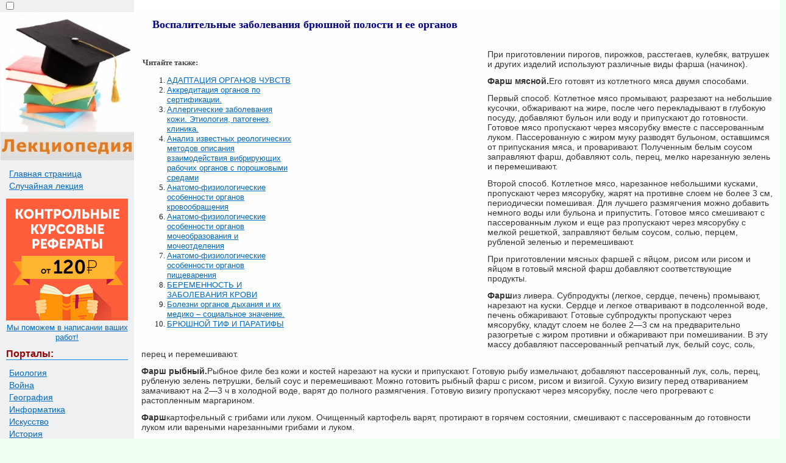

--- FILE ---
content_type: text/html
request_url: https://lektsiopedia.org/lek-26057.html
body_size: 8953
content:


<!DOCTYPE html>
<html>
<head>
<meta http-equiv="Content-Type" content="text/html; charset=windows-1251" />
<meta name="viewport" content="width=device-width, initial-scale=1">
<title>Воспалительные заболевания брюшной полости и ее органов  &#8212; Лекциопедия</title>
<link href="style.css" rel="stylesheet" type="text/css">
<link rel="icon" href="/icon.ico" type="image/x-icon">
<link rel="shortcut icon" href="/icon.ico" type="image/x-icon">
<script type="text/javascript" src="//yandex.st/share/cnt.share.js" charset="utf-8"></script>

  <!-- Yandex.RTB -->
<script>window.yaContextCb=window.yaContextCb||[]</script>


</head>

<body>

 <table width="100%" border="0" cellpadding="0" cellspacing="0" class="tableindex">
 <tr>
    <td width="220" valign="top" class="leftblock">
	<input type="checkbox" id="mobChk" class="mob-chk">
	<label for="mobChk" class="mob-btn"><span></span><span></span><span></span></label>
	<a href="/"><img src="/img/logo.jpg" align="top" alt="Студопедия"></a>
	<div class="mob-body">
	<p>
	<a href="/" class='lefta'>Главная страница</a>
	<a href="/random.php" class='lefta'>Случайная лекция</a></p>
	
<center>
<a href="https://edugrampromo.com/?rid=32521416c391a9f4&promo=1" rel="nofollow" target="_blank" ><img src="/my/edugr3.png"></a>
<br><a href="https://edugrampromo.com/?rid=32521416c391a9f4&promo=1" rel="nofollow" target="_blank" >Мы поможем в написании ваших работ!</a>
</center>


<p class="leftc">Порталы:</p>
<p>


<a href='/cat-7/' class='lefta'>Биология</a><a href='/cat-17/' class='lefta'>Война</a><a href='/cat-15/' class='lefta'>География</a><a href='/cat-18/' class='lefta'>Информатика</a><a href='/cat-3/' class='lefta'>Искусство</a><a href='/cat-1/' class='lefta'>История</a><a href='/cat-2/' class='lefta'>Культура</a><a href='/cat-13/' class='lefta'>Лингвистика</a><a href='/cat-6/' class='lefta'>Математика</a><a href='/cat-9/' class='lefta'>Медицина</a><a href='/cat-19/' class='lefta'>Охрана труда</a><a href='/cat-14/' class='lefta'>Политика</a><a href='/cat-16/' class='lefta'>Право</a><a href='/cat-8/' class='lefta'>Психология</a><a href='/cat-5/' class='lefta'>Религия</a><a href='/cat-12/' class='lefta'>Техника</a><a href='/cat-10/' class='lefta'>Физика</a><a href='/cat-4/' class='lefta'>Философия</a><a href='/cat-11/' class='lefta'>Экономика</a>
	</p>

</div>

	<br>
	

<center>
<a href="https://edugrampromo.com/?rid=32521416c391a9f4&promo=1" rel="nofollow" target="_blank" class="lmenu"><img src="/my/edugr2.png"></a>
<br><a href="https://edugrampromo.com/?rid=32521416c391a9f4&promo=1" rel="nofollow" target="_blank" class="lmenu">Мы поможем в написании ваших работ!</a>
</center>

	
	
		<br><br><br><br>
	</td>
    <td valign="top" class="centfon">
	
	
 <h1>Воспалительные заболевания брюшной полости и ее органов</h1>

<table width="560" border="0" align="left" cellpadding="2" cellspacing="2"><tr>
<td width="250" valign = "top">
<b>Читайте также:</b><br><ol><li><a href="/lek-11484.html">АДАПТАЦИЯ ОРГАНОВ ЧУВСТВ</a></li><li><a href="/lek-30007.html">Аккредитация органов по сертификации.</a></li><li><a href="/lek-27045.html">Аллергические заболевания кожи. Этиология, патогенез, клиника.</a></li><li><a href="/lek-34234.html">Анализ известных реологических методов описания взаимодействия вибрирующих рабочих органов с порошковыми средами</a></li><li><a href="/lek-31513.html">Анатомо-физиологические особенности органов кровообращения</a></li><li><a href="/lek-31515.html">Анатомо-физиологические особенности органов мочеобразования и мочеотделения</a></li><li><a href="/lek-31514.html">Анатомо-физиологические особенности органов пищеварения</a></li><li><a href="/lek-37483.html">БЕРЕМЕННОСТЬ И ЗАБОЛЕВАНИЯ КРОВИ</a></li><li><a href="/lek-9366.html">Болезни органов дыхания и их медико – социальное значение.</a></li><li><a href="/lek-5637.html">БРЮШНОЙ ТИФ И ПАРАТИФЫ</a></li></ol>
</td>
<td width="310" valign = "top">
<noindex>
<center>

<!-- Yandex.RTB R-A-5508948-2 -->
<div id="yandex_rtb_R-A-5508948-2"></div>
<script>
window.yaContextCb.push(()=>{
	Ya.Context.AdvManager.render({
		"blockId": "R-A-5508948-2",
		"renderTo": "yandex_rtb_R-A-5508948-2"
	})
})
</script>

</center>
</noindex>

</td></tr></table><p>При приготовлении пирогов, пирожков, расстегаев, куле­бяк, ватрушек и других изделий используют различные виды фарша (начинок).</p>
 <p><strong>Фарш мясной.</strong>Его готовят из котлетного мяса двумя спо­собами.</p>
 <p>Первый способ. Котлетное мясо промывают, разре­зают на небольшие кусочки, обжаривают на жире, после чего перекладывают в глубокую посуду, добавляют бульон или воду и припускают до готовности. Готовое мясо пропускают через мясорубку вместе с пассерованным луком. Пассерованную с жиром муку разводят бульоном, оставшимся от припускания мяса, и проваривают. Полученным белым соусом заправляют фарш, добавляют соль, перец, мелко нарезанную зелень и перемешивают.</p>
 <p>Второй способ. Котлетное мясо, нарезанное неболь­шими кусками, пропускают через мясорубку, жарят на про­тивне слоем не более 3 см, периодически помешивая. Для луч­шего размягчения можно добавить немного воды или бульона и припустить. Готовое мясо смешивают с пассерованным лу­ком и еще раз пропускают через мясорубку с мелкой решет­кой, заправляют белым соусом, солью, перцем, рубленой зе­ленью и перемешивают.</p>
 <p>При приготовлении мясных фаршей с яйцом, рисом или рисом и яйцом в готовый мясной фарш добавляют соответству­ющие продукты.</p>
 <p><strong>Фарш</strong>из ливера. Субпродукты (легкое, сердце, печень) промывают, нарезают на куски. Сердце и легкое отваривают в подсоленной воде, печень обжаривают. Готовые субпродукты пропускают через мясорубку, кладут слоем не более 2—3 см на предварительно разогретые с жиром противни и обжарива­ют при помешивании. В эту массу добавляют пассерованный репчатый лук, белый соус, соль, перец и перемешивают.</p>
 <p><strong>Фарш рыбный.</strong>Рыбное филе без кожи и костей нарезают на куски и припускают. Готовую рыбу измельчают, добавляют пассерованный лук, соль, перец, рубленую зелень петрушки, белый соус и перемешивают. Можно готовить рыбный фарш с рисом, рисом и визигой. Сухую визигу перед отвариванием замачивают на 2—3 ч в холодной воде, варят до полного раз­мягчения. Готовую визигу пропускают через мясорубку, после чего прогревают с растопленным маргарином.</p>
 <p><strong>Фарш</strong>картофельный с грибами или луком. Очищенный картофель варят, протирают в горячем состоянии, смешивают с пассерованным до готовности луком или вареными нарезан­ными грибами и луком.</p>
 <p><strong>Фарш</strong>из зеленого лука с яйцом. Зеленый лук промыва­ют, обсушивают, мелко режут, соединяют с рублеными яйца­ми, растопленным маргарином, солью, нашинкованной зеле­нью и перемешивают.</p>
 <p><strong>Фарш</strong>из капусты. Его готовят из свежей и квашеной ка­пусты.</p>
 <p>Из <i>свежей капусты </i>фарш можно приготовить двумя спо­собами.</p>
 <p>Первый способ. Свежую очищенную и промытую ка­пусту шинкуют, затем кладут слоем не более 3 см на проти­вень с растопленным жиром и жарят до готовности при темпе­ратуре 180—200°С в жарочном шкафу. Готовую капусту ох­лаждают, добавляют соль, пассерованный лук или сварен­ные вкрутую рубленые яйца, нашинкованную зелень петруш­ки. Солить капусту до жарки или во время жарки нельзя, так как при этом из нее выделяется влага, что снижает качество . фарша.</p>
 <p>Второй способ. Обработанную капусту мелко рубят и на 3—5 мин погружают в кипящую воду, затем откидывают на сито и отжимают. Отжатую капусту складывают в котел или кастрюлю, добавляют бульон, молоко или воду (10—15% мас­сы капусты), жир, соль, закрывают крышкой и припускают до готовности.</p><noindex><center>
<!-- Yandex.RTB R-A-5508948-1 -->
<div id="yandex_rtb_R-A-5508948-1"></div>
<script>
window.yaContextCb.push(()=>{
	Ya.Context.AdvManager.render({
		"blockId": "R-A-5508948-1",
		"renderTo": "yandex_rtb_R-A-5508948-1"
	})
})
</script></center></noindex>
 <p><i>Квашеную капусту </i>отжимают, если она очень кислая, промывают, отжимают, измельчают, слегка обжаривают. За­тем ее тушат с добавлением небольшого количества жидкости (воды или бульона 5—6% массы капусты). В конце тушения жидкость должна полностью испариться. В готовую капусту до­бавляют пассерованный лук, сахар, соль, перец, мелко наре­занную зелень петрушки и перемешивают.</p>
 <p>Фарш грибной. Сушеные белые грибы тщательно промы­вают, замачивают, а затем отваривают. Полученный отвар процеживают и используют для приготовления белого соуса. Вареные грибы моют, обсушивают, пропускают через мясо­рубку, слегка поджаривают, добавляют пассерованный лук, соль, перец, белый соус и тщательно перемешивают.</p>
 <p><strong>Фарш</strong>яблочный. У яблок удаляют сердцевину, очищают кожицу, нарезают ломтиками. Нарезанные яблоки пересыпа­ют сахаром, добавляют воду (20—30 г на 1 кг яблок) и варят, помешивая, при слабом нагреве до загустевания массы. Фарш из яблок можно приготовить и без тепловой обработки. Для этого нарезанные яблоки (с нежной мякотью) пересы­пают сахарным песком и в таком виде используют как на­чинку.</p>
 <p>Фарш творожный. Творог пропускают через протирочную машину. Затем добавляют яйца, муку, сахар, масло сливоч­ное, ванилин и перемешивают. Так готовят фарш для ватру­шек, пирожков, вареников. Для блинчиков в протертый творог добавляют яйца, сахар и перемешивают.</p>
 <p>&nbsp;</p>
 <p>Контрольные вопросы:</p>
 <p>1.От чего зависит пищевая ценность изделий из теста?</p>
 <p>2.Какие виды теста относят к дрожжевому?</p>
 <p>3.Какие виды теста относят к бездрожжевому?</p>
 <p>4.Какие виды разрыхлителей используют при приготовления теста, для чего они нужны?</p>
 <p>5.Какими способами приготавливают тесто дрожжевое?</p>
 <p>6.Как приготавливают тесто дрожжевое безопарное?</p>
 <p>7.Что происходит с белками муки при замесе теста?</p>
 <p>8.Какие процессы происходят при брожении теста дрожжевого?</p>
 <p>9.Как приготавливают тесто дрожжевое опарное?</p>
 <p>10.Для какой цели приготавливают опару?</p>
 <p>11.Каково соотношение муки и жидкости в тесте дрожжевом густом?</p>
 <p>12.Какие изделия приготавливают из теста опарного и безопарного?</p>
 <p>13.Для чего тесто подвергают растойке?</p>
 <p>14.При какой температуре выпекают изделия из теста дрожжевого?</p>
 <p>15.Какие процессы происходят при выпечке изделий из теста?</p>
 <p>16.Как приготавливают и используют пирожки печеные из теста дрожжевого?</p>
 <p>17.Как приготавливают и используют ватрушки с творогом?</p>
 <p>18.Как приготавливают и используют кулебяку?</p>
 <p>19.Как приготавливают тесто, выпекают и отпускают блины?</p>
 <p>20.Каково соотношение муки и жидкости в тесте для блинов?</p>
 <p>21.Как приготавливают тесто, жарят и отпускают оладьи?</p>
 <p>22.Каково соотношение муки и жидкости в тесте для оладий?</p>
 <p>23.Как приготавливают и используют фарш из свежей капусты?</p>
 <p>24.Как приготавливают и используют фарш из моркови?</p>
 <p>25.Как приготавливают и используют фарш из грибов?</p>
 <p>26.Как приготавливают и используют фарш из крупы рисовой?</p>
 <p>27.Как приготавливают и используют фарш из рыбы?</p>
 <p>28.Как приготавливают и используют фарш из мяса?</p>
 <p>29.Как приготавливают и используют фарш из творога?</p>
 <p>30.Как приготавливают и используют фарш из свежих яблок?</p>
 <p>31.Как приготавливают тесто для лапши домашней?</p>
 <p>32.Как приготавливают тесто для пельменей и вареников? В чем различие этих видов теста?</p>
 <p>33.Как приготавливают тесто для блинчиков, выпекают и отпускают их?</p>
 <p>34.Каково соотношение муки и жидкости в тесте для блинчиков?</p>
 <p>35.Как приготавливают и отпускают манты?</p>
 <p>36.Как приготавливают и отпускают чебуреки?</p>
 <p>37.Как приготавливают и отпускают беляши?</p>
 <p>38.Как приготавливают и отпускают пончики?</p>
 <p>Литература:</p>
 <p>1. Гигиенические требования к срокам годности и условиям хранения пищевых продуктов. СанПиН 2.3.2.1324-03 – М., 2003.</p>
 <p>2. Технология продукции общественного питания. В 2-хт. Т.2.Технология блюд, закусок, напитков, мучных кулинарных кондитерских и булочных изделий / А.С. Ратушный, Б.А. Баранов, Н.И. Ковалев и др.; Под ред. д-ра техн.наук, проф. А.С. Ратушного. – М.:Мир, 2004. – 416с.:ил.(Учебники и учеб.пособия для студентов высших учебных заведений).</p>
 <p>3. Технология продукции общественного питания: учебно-методическое пособие для студентов специальности 260501 «Технология продукции общественного питания»/Сост. К.т.н. О.В. Пасько – Омск: Изд. Омского экономического института, 2005. – 120 с.</p>
							<p><strong>Воспалительные заболевания брюшной полости и ее органов</strong></p>
							<p>Острые воспалительные заболевания брюшной полости и ее органов часто называют собирательным термином «ос­трый живот». Термин «острый живот» можно применять в постановке предварительного диагноза, особенно на до­госпитальном этапе. Пациента с острым животом необходимо экстренно госпитализировать в хирургическое отде­ление. Введение наркотических препаратов и анальгети­ков недопустимо. При подозрении на острый живот запре­щается прием жидкости, пищи, слабительных средств, промывание желудка и кишечника.</p>
 <p><u>Диагностика «острого живота»</u></p>
 <p>Острые хирургические заболевания органов брюшной полости за редким исключением начинаются внезапно на фоне кажущегося полного благополучия. Большое значе­ние имеют жалобы на боль, которая встречается практи­чески при всех острых хирургических заболеваниях. Не­обходимо выяснить первоначальный характер и локали­зацию боли, которая может меняться с течением времени. Важное значение в клинической картине «острого живо­та» имеет иррадиирующая боль, которая ощущается за пределами брюшной полости. В жалобах необходимо от­личать висцеральную боль от соматической. Висцераль­ная боль исходит из полых органов желудочно-кишечного тракта, она вызывается растяжением, вздутием или спаз­мами. Висцеральная боль ощущается в основном вокруг пупка, и пациент не может её точно определить. Боль бывает непостоянной и уменьшается при движениях. Она часто сопровождается тошнотой. Соматическая боль бы­вает асимметричной, постоянной, локализованной. Движения или сотрясения тела усилива­ют боль, поэтому пациенты принимают вынужденное по­ложение лёжа с подтянутыми ногами или сидя. Переход висцеральной боли в соматическую всегда служит симпто­мом «острого живота«. Следующий по частоте синдроме «острого живота» — рвота. Она всегда появляется вслед за болью. Характер рвоты также имеет диагностическое значение. Тошнота всегда предшествует рвоте и возникает рефлекторно в результате затруднения опорожнения в верх­нем отделе пищеварительного тракта или повышения дав­ления в полом органе. Она прекращается после рвоты, если причина находилась в верхнем отделе желудочно-кишечного тракта. Для выявления настоящего заболева­ния следует установить связь с прошлыми заболеваниями и операциями органов брюшной полости. Обязательно уточняется связь с голоданием, перееданием, приёмом ле­карств и травмой.</p>
 <p><i>При осмотре</i> часто уже по выражению лица пациента можно определить абдоминальное заболевание. Бледное, с заостренными чертами лицо вызывают подозрение на вос­паление брюшины. Сухой язык также является прогнос­тическим признаком «острого живота». При осмотре жи­вота обращают внимание на напряжение брюшной стен­ки, когда живот не участвует в акте дыхания. После осмотра производится <i>поверхностная пальпация,</i> при которой в области воспаленной брюшины возникает непроизвольное рефлекторное защитное напряжение. При поверхностной пальпации можно определить боль и проверить симптом Щеткина—Блюмберга: возникновение боли в момент быст­рого отдергивания руки после надавливания на брюшную стенку. При разлитом перитоните положительный симп­том находят по всему животу, а при ограниченном — только в патологически изменённых местах. За поверхностной пальпацией следует <i>глубокая пальпация.</i> Справа пальпи­руется печень, нижний край которой лежит по краю рё­берной дуги. Слева в подреберье проверяют расположение и размеры селезёнки. В норме селезёнка не пальпируется, она укрыта рёберной дугой. В зпигастрии определяют пуль­сацию брюшной аорты. Все остальные органы не должны в норме пальпироваться. При глубокой пальпации можно определить форму, размеры и плотность органа, наличие образований и спазмированных полых органов.</p>
 <p><i>Перкуссия живота</i> может указать на увеличение пече­ни, селезёнки, которые дают притупление при перкуссии; определить патологические образования. Высокий тимпа­нит в левом и правом подреберье и исчезновение печёноч­ной тупости говорят о прободении и разрыве полых орга­нов. Притупление в низу живота и в боковых его отделах указывает на перитонит.</p>
 <p><i>Аускультация живота</i> обнаруживает изменение кишеч­ных шумов. Нормальные кишечные шумы возникают че­рез неравные, иногда длительные промежутки времени и имеют приглушённый булькающий тон. Иногда для луч­шего прослушивания кишечных шумов пациента просят несколько раз надуть и втянуть живот. Отсутствие ки­шечных шумов говорит о перитоните или парезе кишечника. Интенсивный кишечный шум появляется при уси­ленной перистальтике или при увеличении жидкого со­держимого в воспалённом кишечнике. Шум плеска можно прослушать при сужении полого органа.</p>
 <p>Обследование живота включает обязательное <i>пальцевое исследование прямой кишки (per rectum).</i> Исследование проводится одетым в резиновую перчатку указательным пальцем руки в положении пациента на левом боку. При этом исследовании определяются образования в ампуляр­ном отделе, болезненность и нависание брюшины в дугласовом пространстве при перитоните, воспалении органов таза, остром аппендиците. Из дополнительных методов исследования необходимы общие анализы крови и мочи, биохимические анализы крови. Для постановки диагноза и дифференциальной диагностики используются следую­щие методы исследования:</p>
 <p>&#9658; ультразвуковая диагностика таких органов, как пе­чень, желчный пузырь, поджелудочная железа, се­лезенка, почки;</p>
 <p>&#9658; эндоскопические методы исследования — фиброгастроскопия, колоноскопия, лапароскопия;</p>
 <p>&#9658; рентгенологические методы исследования — обзор­ный снимок брюшной полости, ирригоскопия, холецистохолангиография, компьютерная томография.</p>
 <p>Перед проведением этих исследований пациента необ­ходимо подготовить. За день до обследования пациенту рекомендуется не употреблять газообразующие продукты. Вечером и утром ставится очистительная клизма. Вече­ром предлагается легкий ужин. Обследования проводятся на голодный желудок.</p><!-- Yandex.RTB R-A-5508948-3 -->
<div id="yandex_rtb_R-A-5508948-3"></div>
<script>
window.yaContextCb.push(()=>{
	Ya.Context.AdvManager.render({
		"blockId": "R-A-5508948-3",
		"renderTo": "yandex_rtb_R-A-5508948-3"
	})
})
</script>
<hr><table width="100%" border="0">
  <tr>
    <td width="47%" align="right"><span class="green"><== предыдущая страница</span></td>
    <td width="6%" align="center"><span class="red">|</span></td>
    <td width="47%"><span class="green"> следующая страница ==></span></td>
  </tr>
  <tr>
  <td align='right'><a href='/lek-26056.html'>Песочное и сдобное пресное тесто</a></td> <td align="center"><span class="red">|</span></td><td> <a href='/lek-26058.html'>Острый аппендицит</a></td></tr></table><hr><p class="view1">Дата добавления: <span class="view2">2014-07-19</span>; просмотров: <span class="view2">563</span>; <a href='/pravo.php?n=1&id=26057' class='redpravo'>Нарушение авторских прав</a></p><hr><center><span class="share">Поделиться с ДРУЗЬЯМИ:</span><div class="yashare-auto-init b-share_theme_counter" data-yashareL10n="ru" data-yashareQuickServices="yaru,vkontakte,odnoklassniki,twitter,moimir,facebook,gplus"
data-yashareTheme="counter"></div></center><br>
<center><a href="https://edugrampromo.com/?rid=32521416c391a9f4&promo=1" rel="nofollow" target="_blank" class="lmenu"><img src="/my/edugr4.jpg"></a>
<br><a href="https://edugrampromo.com/?rid=32521416c391a9f4&promo=1" rel="nofollow" target="_blank" class="lmenu">Мы поможем в написании ваших работ!</a>
</center></td>
  </tr>
</table>
<center><span class="tailtxt">lektsiopedia.org - Лекциопедия - 2013 год.</span>
 | <span class="tailtxt">Страница сгенерирована за: 0.02 сек.<span><br>
</center>


<!--LiveInternet counter--><script type="text/javascript"><!--
new Image().src = "//counter.yadro.ru/hit?r"+
escape(document.referrer)+((typeof(screen)=="undefined")?"":
";s"+screen.width+"*"+screen.height+"*"+(screen.colorDepth?
screen.colorDepth:screen.pixelDepth))+";u"+escape(document.URL)+
";"+Math.random();//--></script><!--/LiveInternet-->


<!-- Rating@Mail.ru counter -->
<script type="text/javascript">
var _tmr = _tmr || [];
_tmr.push({id: "2595931",  type: "pageView", start: (new Date()).getTime()});
(function (d, w) {
   var ts = d.createElement("script"); ts.type = "text/javascript"; ts.async = true;
   ts.src = (d.location.protocol == "https:" ? "https:" : "http:") + "//top-fwz1.mail.ru/js/code.js";
   var f = function () {var s = d.getElementsByTagName("script")[0]; s.parentNode.insertBefore(ts, s);};
   if (w.opera == "[object Opera]") { d.addEventListener("DOMContentLoaded", f, false); } else { f(); }
})(document, window);
</script><noscript><div style="position:absolute;left:-10000px;">
<img src="//top-fwz1.mail.ru/counter?id=2595931;js=na" style="border:0;" height="1" width="1" alt="Рейтинг@Mail.ru" />
</div></noscript>
<!-- //Rating@Mail.ru counter -->
			
	<!-- Yandex.RTB R-A-5508948-7 -->
	<script>
	window.yaContextCb.push(()=>{
		Ya.Context.AdvManager.render({
			"blockId": "R-A-5508948-7",
			"type": "floorAd",
			"platform": "desktop"
		})
	})
	</script>

			
<script src="https://yandex.ru/ads/system/context.js" async></script>

 <script defer src="https://eduforms.org/partnersforms/widget/?component=copyPaste&subComponent=2&ref=96efe5b94400ecf1"></script>
 
</body>
</html>


--- FILE ---
content_type: text/css
request_url: https://lektsiopedia.org/style.css
body_size: 642
content:
body {
        font: 100% Tahoma; background: #F0FFF0; color:#424242; margin: 0px; font-size:13px;
}
p {font-family:Tahoma, Verdana, Arial, sans-serif; font-size:14px; color:#343434; margin:12px;}
a {font-family:Tahoma, Verdana, Arial; color:#0169C2; font-size:13px;} 
a:hover  {
	color: #B20C0E;
	text-decoration:none;
}
li{font-size:13px; color:#222222; }
table{margin:10px;}
td{margin:10px;}
img {
    max-width: 100%;
    height: auto;      
}

h1{color:#000088; margin: 30px; font-size:18px;}
h2{color:#CC0000; margin: 20px; font-size:16px; border-bottom:solid 1px #B99400; }
h3{color:#CC0000; margin: 20px; font-size:16px; border-bottom:solid 1px #B99400;}
h4,h5,h6{color:#CC0000; margin: 20px; font-size:16px; border-bottom:solid 1px #B99400;}

.tableindex{margin: 0px;}
.leftblock{ background-image: url(img/leftfon.jpg); }
a.lefta{ color:#0169C2; font-size:14px; margin:2px; padding: 1px 1px 1px 1px;width: 90%;display: block;}
a.lefta:hover  {
	color: #B20C0E;
	text-decoration:none;
}
.leftc{color:#990000; margin: 10px; font-size:16px; border-bottom:solid 1px #1680D4; font-weight: bold;}
.centfon{ background: #FBFFFB;  background-image: url(img/foncent.jpg); background-repeat: repeat-x;  }
.page{text-align:center;}
.viewcat{font-size:12px; color:#757575; font-weight: bold;}
.view1{font-size:12px; color:#999999; }
.view2{font-size:13px; color:#003366; font-weight: bold;}

.tailtxt{font-size:10px; color:#CC3300; text-align:center;}
.share{ font-size:14px; color:#000088; }
.red{ color:#880000; font-weight: bold; }
.green{ color:#008800; font-weight: bold; }
.blue{ color:#000088; font-weight: bold; }
input{margin-left: 10px;}
.redpravo{ color:#FF0000; font-weight: bold; font-size:12px;}
